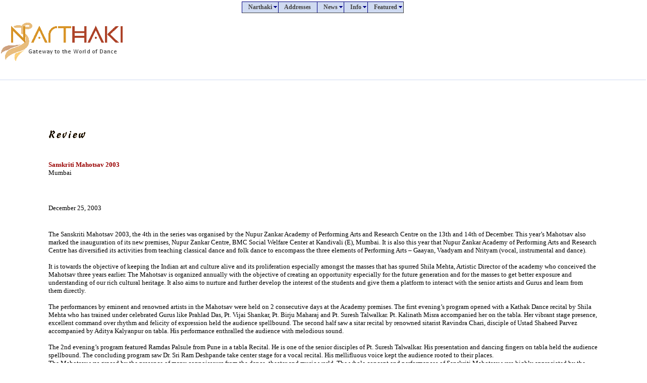

--- FILE ---
content_type: text/html
request_url: https://narthaki.com/info/reviews/rev167.html
body_size: 6201
content:
<html><head>
<!-- Google tag (gtag.js) -->
<script async src="https://www.googletagmanager.com/gtag/js?id=G-WK8PQPER67"></script>
<script>
  window.dataLayer = window.dataLayer || [];
  function gtag(){dataLayer.push(arguments);}
  gtag('js', new Date());

  gtag('config', 'G-WK8PQPER67');
</script>
   <META HTTP-EQUIV="Content-Type" CONTENT="text/html; charset=iso-8859-1">
   
   
   <TITLE>Review - Sanskriti Mahotsav 2003</TITLE>


  </head>
<BODY TEXT="#000000" BACKGROUND="bg.gif" NOSAVE BGCOLOR="#FFFFFF" LINK="#3366FF" VLINK="#3366FF" ALINK="#3366FF" leftMargin="0" topMargin="0" MARGINWIDTH="0" MARGINHEIGHT="0">
<SCRIPT language=JavaScript src="../../menu.js" type=text/javascript></SCRIPT>
<SCRIPT language=JavaScript src="../../mscript.js" type=text/javascript></SCRIPT>
<CENTER><TABLE BORDER=0 CELLSPACING=0 CELLPADDING=0 WIDTH="100%" >
<TR>
<TD VALIGN=TOP WIDTH="25%"><IMG SRC="https://narthaki.com/images/logo1n.gif" NOSAVE HEIGHT=150 WIDTH=250></TD>

<TD VALIGN=BOTTOM WIDTH="75%">
<DIV ALIGN=right><OBJECT id=obj7 
                  codeBase=http://download.macromedia.com/pub/shockwave/cabs/flash/swflash.cab#version=6,0,40,0 
                  width="525" height="150" border=0 
                  classid=clsid:D27CDB6E-AE6D-11CF-96B8-444553540000><PARAM name="wmode" value="transparent"><PARAM NAME="movie" VALUE="../../images/t1.swf"><PARAM NAME="quality" VALUE="High"><EMBED 
                  src="../../images/t1.swf" 
                  wmode="transparent" pluginspage="http://www.macromedia.com/go/getflashplayer" 
                  type="application/x-shockwave-flash" width="525" height="150"></OBJECT></DIV>
</TD>
</TR>
</TABLE></CENTER>

<HR SIZE=1 NOSHADE WIDTH="100%" color="#CFDAF1">
<CENTER><IMG SRC="../../images/sp.gif" NOSAVE BORDER=0 HEIGHT=50 WIDTH=20></CENTER>

<CENTER>&nbsp;</CENTER>
&nbsp;
<CENTER><TABLE BORDER=0 CELLSPACING=0 CELLPADDING=0 WIDTH="85%" >
<TR>
<TD VALIGN=TOP><IMG SRC="tlerev.gif" NOSAVE HEIGHT=32 WIDTH=230>
<BR>&nbsp;

<P><B><FONT FACE="Verdana"><FONT COLOR="#990000"><FONT SIZE=-1>Sanskriti
Mahotsav 2003</FONT></FONT></FONT></B>
<BR><FONT FACE="Verdana"><FONT SIZE=-1>Mumbai</FONT></FONT>

<P>&nbsp;
<BR>&nbsp;
<BR><FONT FACE="Verdana"><FONT COLOR="#000000"><FONT SIZE=-1>December 25,
2003</FONT></FONT></FONT>&nbsp;<FONT FACE="Verdana"><FONT COLOR="#000000"><FONT SIZE=-1>&nbsp;</FONT></FONT></FONT>&nbsp;
<BR>&nbsp;</TD>

<TD>
<CENTER>&nbsp;</CENTER>
</TD>
</TR>
</TABLE></CENTER>
&nbsp;
<CENTER><TABLE BORDER=0 CELLSPACING=0 CELLPADDING=0 WIDTH="85%" >
<TR>
<TD VALIGN=TOP><FONT FACE="Verdana"><FONT COLOR="#000000"><FONT SIZE=-1>The
Sanskriti Mahotsav 2003, the 4th in the series was organised by the Nupur
Zankar Academy of Performing Arts and Research Centre on the 13th and 14th
of December. This year’s Mahotsav also marked the inauguration of its new
premises, Nupur Zankar Centre, BMC Social Welfare Center at Kandivali (E),
Mumbai. It is also this year that Nupur Zankar Academy of Performing Arts
and Research Centre has diversified its activities from teaching classical
dance and folk dance to encompass the three elements of Performing Arts
– Gaayan, Vaadyam and Nrityam (vocal, instrumental and dance).&nbsp;</FONT></FONT></FONT><FONT FACE="Verdana"><FONT COLOR="#000000"><FONT SIZE=-1></FONT></FONT></FONT>

<P><FONT FACE="Verdana"><FONT COLOR="#000000"><FONT SIZE=-1>It is towards
the objective of keeping the Indian art and culture alive and its proliferation
especially amongst the masses that has spurred Shila Mehta, Artistic Director
of the academy who conceived the Mahotsav three years earlier. The Mahotsav
is organized annually with the objective of creating an opportunity especially
for the future generation and for the masses to get better exposure and
understanding of our rich cultural heritage. It also aims to nurture and
further develop the interest of the students and give them a platform to
interact with the senior artists and Gurus and learn from them directly.</FONT></FONT></FONT><FONT FACE="Verdana"><FONT COLOR="#000000"><FONT SIZE=-1></FONT></FONT></FONT>

<P><FONT FACE="Verdana"><FONT COLOR="#000000"><FONT SIZE=-1>The performances
by eminent and renowned artists in the Mahotsav were held on 2 consecutive
days at the Academy premises. The first evening’s program opened with a
Kathak Dance recital by Shila Mehta who has trained under celebrated Gurus
like Prahlad Das, Pt. Vijai Shankar, Pt. Birju Maharaj and Pt. Suresh Talwalkar.
Pt. Kalinath Misra accompanied her on the tabla. Her vibrant stage presence,
excellent command over rhythm and felicity of expression held the audience
spellbound. The second half saw a sitar recital by renowned sitarist Ravindra
Chari, disciple of Ustad Shaheed Parvez accompanied by Aditya Kalyanpur
on tabla. His performance enthralled the audience with melodious sound.</FONT></FONT></FONT><FONT FACE="Verdana"><FONT COLOR="#000000"><FONT SIZE=-1></FONT></FONT></FONT>

<P><FONT FACE="Verdana"><FONT COLOR="#000000"><FONT SIZE=-1>The 2nd evening’s
program featured Ramdas Palsule from Pune in a tabla Recital. He is one
of the senior disciples of Pt. Suresh Talwalkar. His presentation and dancing
fingers on tabla held the audience spellbound. The concluding program saw
Dr. Sri Ram Deshpande take center stage for a vocal recital. His mellifluous
voice kept the audience rooted to their places.&nbsp;</FONT></FONT></FONT>
<BR><FONT FACE="Verdana"><FONT COLOR="#000000"><FONT SIZE=-1>The Mahotsav
was graced by the presence of many connoisseurs from the dance, theater
and music world. The whole concept and performances of Sanskriti Mahotsav
were highly appreciated by the audience.</FONT></FONT></FONT></TD>
</TR>
</TABLE></CENTER>
&nbsp;
<BR>&nbsp;
<CENTER>&nbsp;</CENTER>

<CENTER><HR SIZE=1 NOSHADE WIDTH="100%" color="#CFDAF1"></CENTER>
<CENTER><TABLE BORDER=0 CELLSPACING=0 CELLPADDING=0 WIDTH="70%" BACKGROUND="bgnav.gif" NOSAVE >
<TR>
<TD><A HREF="reviews.html"><IMG SRC="barrev.gif" NOSAVE BORDER=0 HEIGHT=15 WIDTH=110></A></TD>

<TD>
<DIV ALIGN=right><A HREF="../../index.html"><IMG SRC="barh.gif" NOSAVE BORDER=0 NATURALSIZEFLAG="0" HEIGHT=15 WIDTH=110></A></DIV>
</TD>
</TR>
</TABLE></CENTER>

<CENTER>&nbsp;</CENTER>

</BODY>
</HTML>


--- FILE ---
content_type: application/javascript
request_url: https://narthaki.com/menu.js
body_size: 8315
content:
menunum=0;menus=new Array();_d=document;function addmenu(){menunum++;menus[menunum]=menu;}function dumpmenus(){mt="<scr"+"ipt language=javascript>";for(a=1;a<menus.length;a++){mt+=" menu"+a+"=menus["+a+"];"}mt+="<\/scr"+"ipt>";_d.write(mt)}

effect = "Fade(duration=0.2);Alpha(style=0,opacity=88);Shadow(color='#777777', Direction=235, Strength=5)"


timegap=20			// The time delay for menus to remain visible
followspeed=5		// Follow Scrolling speed
followrate=40		// Follow Scrolling Rate
suboffset_top=10;	// Sub menu offset Top position 
suboffset_left=10;	// Sub menu offset Left position
closeOnClick = true

style1=[			// style1 is an array of properties. You can have as many property arrays as you need. This means that menus can have their own style.
"#404040",				// Mouse Off Font Color
"#CFDAF1",			// Mouse Off Background Color
"#FFFFFF",			// Mouse On Font Color
"#000080",			// Mouse On Background Color
"#000080",			// Menu Border Color 
12,					// Font Size in pixels
"bold",			// Font Style (italic or normal)
 
"bold",				// Font Weight (bold or normal)
"VERDANA",        	// Font Name
3,					// Menu Item Padding
"arrow.gif",		// Sub Menu Image (Leave this blank if not needed)
1,					// 3D Border & Separator bar
"#000080",			// 3D High Color
"#404040",			// 3D Low Color
"",			// Current Page Item Font Color (leave this blank to disable)
"",				// Current Page Item Background Color (leave this blank to disable)
"arrowdn.gif",		// Top Bar image (Leave this blank to disable)
"",			// Menu Header Font Color (Leave blank if headers are not needed)
"",			// Menu Header Background Color (Leave blank if headers are not needed)
"#000080",				// Menu Item Separator Color
]


addmenu(menu=[		// This is the array that contains your menu properties and details
"mainmenu",			// Menu Name - This is needed in order for the menu to be called
3,					// Menu Top - The Top position of the menu in pixels
1,				// Menu Left - The Left position of the menu in pixels
,					// Menu Width - Menus width in pixels
1,					// Menu Border Width 
"center",					// Screen Position - here you can use "center;left;right;middle;top;bottom" or a combination of "center:middle"
style1,				// Properties Array - this is set higher up, as above
1,					// Always Visible - allows the menu item to be visible at all time (1=on/0=off)
"left",				// Alignment - sets the menu elements text alignment, values valid here are: left, right or center
,					// Filter - Text variable for setting transitional effects on menu activation - see above for more info
0,					// Follow Scrolling - Tells the menu item to follow the user down the screen (visible at all times) (1=on/0=off)
1, 					// Horizontal Menu - Tells the menu to become horizontal instead of top to bottom style (1=on/0=off)
0,					// Keep Alive - Keeps the menu visible until the user moves over another menu or clicks elsewhere on the page (1=on/0=off)
,					// Position of TOP sub image left:center:right
0,      				// Set the Overall Width of Horizontal Menu to 100% and height to the specified amount (Leave blank to disable)
,					// Right To Left - Used in Hebrew for example. (1=on/0=off)
,					// Open the Menus OnClick - leave blank for OnMouseover (1=on/0=off)
"swf1",                       // ID of the div you want to hide on MouseOver (useful for hiding form elements)
,					// Background image for menu when BGColor set to transparent.
,					// Scrollable Menu
,					// Reserved for future use



," &nbsp;&nbsp;&nbsp;Narthaki&nbsp;&nbsp;&nbsp; ","show-menu=home",,"",1
," &nbsp;&nbsp;&nbsp;Addresses&nbsp;&nbsp;&nbsp;","https://narthaki.com/address_bank.html",,"",1
," &nbsp;&nbsp;&nbsp;News&nbsp;&nbsp;&nbsp; ","show-menu=news",,"",1
," &nbsp;&nbsp;&nbsp;Info&nbsp;&nbsp;&nbsp; ","show-menu=info",,"",1
," &nbsp;&nbsp;&nbsp;Featured&nbsp;&nbsp;&nbsp; ","show-menu=featured",,"",1
])

	addmenu(menu=["home",
	,,200,1,"",style1,,"left",effect,,,,,,,,,,,,
	,"Home","https://narthaki.com/index.html",,,1
	,"Latest Updates","https://narthaki.com/latest_updates.html",,,1
	,"About Us","https://narthaki.com/aboutus.html",,,1
	,"Vision","https://narthaki.com/vision.html",,,1
	,"Appreciation","https://narthaki.com/appreciation.html",,,1

      ,"Search the site","https://narthaki.com/search/search.html",,,1
      ,"Members' Web Links","https://narthaki.com/wlinks.html",,,1
      ,"Related Links","https://narthaki.com/rlinks.html",,,1
      ,"Forum archives..","https://narthaki.com/barchives/forum_archives.html",,,1
      ])




       addmenu(menu=["news",
	,,250,1,"",style1,,"left",effect,,,,,,,,,,,,
	,"Flash News","https://narthaki.com/info/flash.html",,,1
	,"Highlights","https://narthaki.com/info/hl/hl.html",,,1	
	,"Notice Board","https://narthaki.com/hplinks/nb.html",,,1
	,"---Workshops / Festivals / Announcements","https://narthaki.com/hplinks/nb.html",,,1
	,"---Education and Job Opportunities","https://narthaki.com/hplinks/nb2.html",,,1	
	,"New Releases","https://narthaki.com/info/rels1.html",,,1	
	,"Arangetrams","https://narthaki.com/info/arang/arang.html",,,1
      ,"Obituary","https://narthaki.com/obituary.htm",,,1	
	,"Subscribe / Unsubscribe - Newsletter","https://narthaki.com/newsletter/index.html",,,1
	,"Newsletter Archives","https://narthaki.com/newsletter/archives.html",,,1

	
    ])


      addmenu(menu=["info",
	,,250,1,"",style1,,"left",effect,,,,,,,,,,,,
	,"Forthcoming Events","https://narthaki.com/info/fevents.html",,,1		
	,"Roses and Thorns","https://narthaki.com/info/rt/rt.html",,,1	
	,"Articles","https://narthaki.com/info/articles/articles.html",,,1
	,"Prism","https://narthaki.com/info/prism/prism.html",,,1
	,"Interviews","https://narthaki.com/info/intervw/intrvw.html",,,1		
	,"Previews","https://narthaki.com/info/previews.html",,,1		
	,"Reviews / Reports","https://narthaki.com/info/reviews.html",,,1
	,"Theatre Reviews","https://narthaki.com/info/treviews/treviews.html",,,1
	,"Book Reviews","https://narthaki.com/info/bookrev/bookrevs.html",,,1
	,"Profiles","https://narthaki.com/info/profiles/profiles.html",,,1	
	,"Mothers by Daughters & Others","https://narthaki.com/info/mbyd/mbyd.html",,,1
      ,"Snippets","https://narthaki.com/info/snippets/snippets.html",,,1		
	,"Did 'U' Know","https://narthaki.com/info/diduknow/diduknow.html",,,1
	,"Quotes","https://narthaki.com/info/quotes.html",,,1
	,"Dance Sculptures/Images","http://www.narthaki.com/ss/sclpt.html",,,1
	,"More...","https://narthaki.com/menu_ic.html",,,1

    ])


	addmenu(menu=["featured",
	,,320,1,"",style1,,"left",effect,,,,,,,,,,,,
	,"Anita says","https://narthaki.com/info/anitasays/as.html",,,1
	,"Roving Eye","https://narthaki.com/info/rovingeye/rel.html",,,1
    	,"Taalam-Leela Venkataraman","https://narthaki.com/info/taalam/taalam.html",,,1	
	,"Dance Matters-Ashish Mohan Khokar","https://narthaki.com/info/dm/dm.html",,,1
      ,"Ratikant Mohapatra calling","https://narthaki.com/info/rmc/rmc.html",,,1
	,"The Eastern Eye-Dr. Utpal K Banerjee","https://narthaki.com/info/easterneye/easterneye.html",,,1
       ,"Unmute","https://narthaki.com/info/unmute/unmute.html",,,1
       ,"Soch-Dr. Arshiya Sethi","https://narthaki.com/info/soch/soch.html",,,1
	,"Between two worlds-Janaki Patrik","https://narthaki.com/info/btw/btw.html",,,1
    	,"Dancing on Air: Column by Kathakali Jana","https://narthaki.com/info/dancing_on_air/dancing_on_air.html",,,1
	,"Not just anyBODY-health and fitness","https://narthaki.com/info/healthtip/ht.html",,,1
	,"Seen and Heard-Lakshmi Vishwanathan","https://narthaki.com/info/sh/sh.html",,,1
	,"Trending-Ashish Mohan Khokar","https://narthaki.com/info/trending/trending.html",,,1
	,"The Dance History-Ashish Mohan Khokar","https://narthaki.com/info/tdhc/tdhc.html",,,1
	,"Ask Mrinalini-Archives","https://narthaki.com/info/am/am.html",,,1
	,"Footloose and fancy free-Dr. Sunil Kothari","https://narthaki.com/info/gtsk/gtskfff.html",,,1
	,"Globetrotting-Sunil Kothari","https://narthaki.com/info/gtsk/gtsk.html",,,1
	,"Base Notes","https://narthaki.com/info/bn/bn.html",,,1	
	,"Friendly Fire-Anita Ratnam","https://narthaki.com/info/ff/ff.html",,,1
       ,"More...","https://narthaki.com/menu_fc.html",,,1
  
	])


	
dumpmenus()
